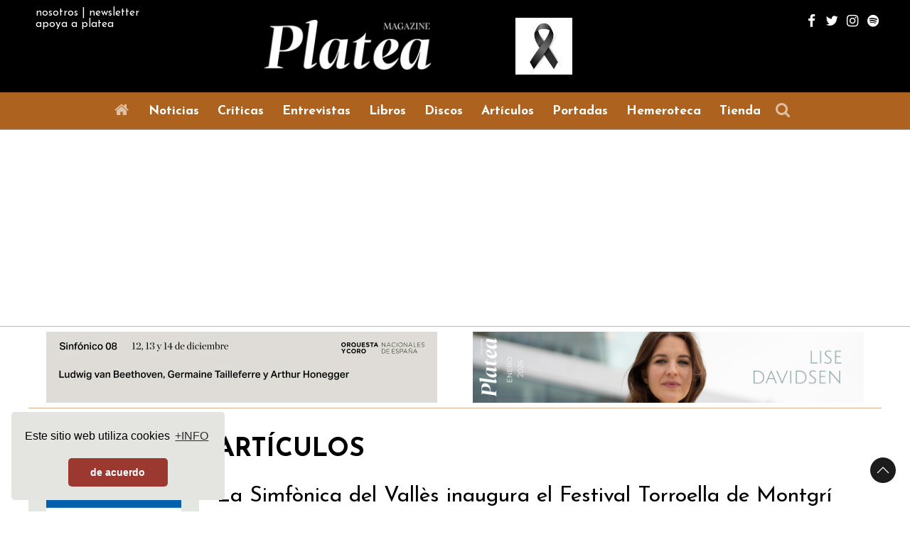

--- FILE ---
content_type: text/html; charset=utf-8
request_url: https://www.plateamagazine.com/articulos/9389-la-simfonica-del-valles-inaugura-el-festival-torroella-de-montgri-con-un-concierto-solidario
body_size: 9251
content:
                            <!DOCTYPE html>
<html lang="es-ES" dir="ltr">
        <head>
<meta name="viewport" content="width=device-width, initial-scale=1.0">
        <meta http-equiv="X-UA-Compatible" content="IE=edge" />
        

        
            
         <meta charset="utf-8" />
	<base href="https://www.plateamagazine.com/articulos/9389-la-simfonica-del-valles-inaugura-el-festival-torroella-de-montgri-con-un-concierto-solidario" />
	<meta name="twitter:card" content="summary_large_image" />
	<meta name="twitter:site" content="@PlateaMagazine" />
	<meta name="twitter:creator" content="@PlateaMagazine" />
	<meta name="og:title" content="La Simfònica del Vallès inaugura el Festival Torroella de Montgrí con un concierto solidario" />
	<meta name="twitter:title" content="La Simfònica del Vallès inaugura el Festival Torroella de Montgrí con un concierto solidario" />
	<meta name="og:type" content="article" />
	<meta name="og:image" content="https://www.plateamagazine.com/images/fotos/noticias/Valles_Torroella_20_21.jpg" />
	<meta name="twitter:image" content="https://www.plateamagazine.com/images/fotos/noticias/Valles_Torroella_20_21.jpg" />
	<meta name="og:url" content="https://www.plateamagazine.com/articulos/9389-la-simfonica-del-valles-inaugura-el-festival-torroella-de-montgri-con-un-concierto-solidario" />
	<meta name="og:site_name" content="Platea Magazine" />
	<meta name="og:description" content="Noticias: La Simfònica del Vallès inaugura el Festival Torroella de Montgrí con un concierto solidario" />
	<meta name="twitter:description" content="Noticias: La Simfònica del Vallès inaugura el Festival Torroella de Montgrí con un concierto solidario" />
	<meta name="author" content="Redacción" />
	<meta name="description" content="Noticias: La Simfònica del Vallès inaugura el Festival Torroella de Montgrí con un concierto solidario" />
	<meta name="generator" content="Joomla! - Open Source Content Management" />
	<title>Platea Magazine - La Simfònica del Vallès inaugura el Festival Torroella de Montgrí con un concierto solidario</title>
	<link href="/favicon.ico" rel="shortcut icon" type="image/vnd.microsoft.icon" />
	<link href="https://www.plateamagazine.com//plugins/content/bt_socialshare/assets/bt_socialshare.css" rel="stylesheet" />
	<link href="/plugins/system/jcemediabox/css/jcemediabox.min.css?979511e85263de6d59b56526f2cb61d7" rel="stylesheet" />
	<link href="/plugins/system/jce/css/content.css?badb4208be409b1335b815dde676300e" rel="stylesheet" />
	<link href="/modules/mod_aixeenaticker/assets/css/aixeena-ticker.css" rel="stylesheet" />
	<link href="/modules/mod_aixeenaticker/assets/css/aixwebticker-white.css" rel="stylesheet" />
	<link href="https://www.plateamagazine.com/media/com_jvrelatives/styles/default/style.css" rel="stylesheet" />
	<link href="https://www.plateamagazine.com/media/com_jvrelatives/assets/font-awesome/css/font-awesome.min.css" rel="stylesheet" />
	<link href="https://www.plateamagazine.com/media/com_acym/css/module.min.css?v=972" rel="stylesheet" />
	<link href="/templates/g5_helium/custom/css/jluikit.min.css" rel="stylesheet" />
	<link href="/media/gantry5/engines/nucleus/css-compiled/nucleus.css" rel="stylesheet" />
	<link href="/templates/g5_helium/custom/css-compiled/helium_11.css?6977a67b" rel="stylesheet" />
	<link href="/media/gantry5/assets/css/bootstrap-gantry.css" rel="stylesheet" />
	<link href="/media/gantry5/engines/nucleus/css-compiled/joomla.css" rel="stylesheet" />
	<link href="/media/jui/css/icomoon.css" rel="stylesheet" />
	<link href="/media/gantry5/assets/css/font-awesome.min.css" rel="stylesheet" />
	<link href="/templates/g5_helium/custom/css-compiled/helium-joomla_11.css?6977a67b" rel="stylesheet" />
	<link href="/templates/g5_helium/custom/css-compiled/custom_11.css?6977a67b" rel="stylesheet" />
	<link href="/templates/g5_helium/custom/css/cookieconsent.min.css" rel="stylesheet" />
	<style>

            #g-header.g-fixed-element {
                position: fixed;
                width: 100%;
                top: 0;
                left: 0;
                z-index: 1003;
            }
        
.back-to-top { background-color: #1c1c1c; }
.back-to-top .jl-icon, .back-to-top .fa { color: #ffffff; }
.back-to-top:hover { background-color: #439a86; }
.back-to-top:hover .jl-icon, .back-to-top:hover .fa { color: #1c1c1c; }
.back-to-top {right: 20px;}

	</style>
	<script src="/media/jui/js/jquery.min.js?bbef6a41810bc1943268859edf0ae582"></script>
	<script src="/media/jui/js/jquery-noconflict.js?bbef6a41810bc1943268859edf0ae582"></script>
	<script src="/media/jui/js/jquery-migrate.min.js?bbef6a41810bc1943268859edf0ae582"></script>
	<script src="/media/system/js/caption.js?bbef6a41810bc1943268859edf0ae582"></script>
	<script src="/plugins/system/jcemediabox/js/jcemediabox.min.js?979511e85263de6d59b56526f2cb61d7"></script>
	<script src="/modules/mod_aixeenaticker/assets/js/webticker.ltr.js"></script>
	<script src="/media/jui/js/bootstrap.min.js?bbef6a41810bc1943268859edf0ae582"></script>
	<script src="https://www.plateamagazine.com/media/com_jvrelatives/assets/js/plugin.js"></script>
	<script src="https://www.plateamagazine.com/media/com_acym/js/module.min.js?v=972"></script>
	<script src="https://www.googletagmanager.com/gtag/js?id=UA-56611018-6" async></script>
	<script>

		var j2storeURL = 'https://www.plateamagazine.com/';
		jQuery(window).on('load',  function() {
				new JCaption('img.caption');
			});jQuery(document).ready(function(){WfMediabox.init({"base":"\/","theme":"shadow","width":"","height":"","lightbox":0,"shadowbox":0,"icons":1,"overlay":1,"overlay_opacity":0.8,"overlay_color":"#000000","transition_speed":500,"close":2,"scrolling":"fixed","labels":{"close":"Close","next":"Next","previous":"Previous","cancel":"Cancel","numbers":"{{numbers}}","numbers_count":"{{current}} of {{total}}","download":"Download"}});});jQuery(function($){ initTooltips(); $("body").on("subform-row-add", initTooltips); function initTooltips (event, container) { container = container || document;$(container).find(".hasTooltip").tooltip({"html": true,"container": "body"});} });
        if(typeof acymModule === 'undefined'){
            var acymModule = [];
			acymModule['emailRegex'] = /^[a-z0-9!#$%&\'*+\/=?^_`{|}~-]+(?:\.[a-z0-9!#$%&\'*+\/=?^_`{|}~-]+)*\@([a-z0-9-]+\.)+[a-z0-9]{2,20}$/i;
			acymModule['NAMECAPTION'] = 'Nombre';
			acymModule['NAME_MISSING'] = 'Por favor ingrese su nombre';
			acymModule['EMAILCAPTION'] = 'Correo electrónico';
			acymModule['VALID_EMAIL'] = 'Por favor, introduzca una dirección de correo electrónico válida';
			acymModule['VALID_EMAIL_CONFIRMATION'] = 'El campo de correo electrónico y el campo de confirmación de correo electrónico deben ser idénticos';
			acymModule['CAPTCHA_MISSING'] = 'El captcha no es válido, inténtelo de nuevo';
			acymModule['NO_LIST_SELECTED'] = 'Seleccione las listas a las que desea suscribirse';
			acymModule['NO_LIST_SELECTED_UNSUB'] = 'Seleccione las listas de las que desea darse de baja';
            acymModule['ACCEPT_TERMS'] = 'Consulte los Términos y condiciones / Política de privacidad';
        }
		window.addEventListener("DOMContentLoaded", (event) => {
acymModule["excludeValuesformAcym30741"] = [];
acymModule["excludeValuesformAcym30741"]["1"] = "Nombre";
acymModule["excludeValuesformAcym30741"]["2"] = "Correo electrónico";  });      window.dataLayer = window.dataLayer || [];
      function gtag(){dataLayer.push(arguments);}
      gtag('js', new Date());

      gtag('config', 'UA-56611018-6');

          
	</script>
	<meta property="og:type" content="website" />
	<meta property="og:title" content="La Simfònica del Vallès inaugura el Festival Torroella de Montgrí con un concierto solidario" />
	<meta property="og:url" content="https://www.plateamagazine.com/noticias/9389-la-simfonica-del-valles-inaugura-el-festival-torroella-de-montgri-con-un-concierto-solidario" />
	<meta property="og:description" content="" />
	<meta property="og:image" content="https://www.plateamagazine.com/images/fotos/noticias/Valles_Torroella_20_21.jpg" />
	<style type="text/css">
#aixwebtick-278 {font-family:josefin sans;font-size:14px;;}
#aixeena-ul-webticker-278  li a {color:#ad621f;;}
#aixeena-ul-webticker-278 li a:hover {color:#ddae8c;text-decoration:none;;}</style>
	<script type="text/javascript">		
		jQuery(window).load(function(){
			jQuery('#aixeena-ul-webticker-278').liScroll({travelocity: 0.06, begin:1, mode:1});
		});		
		</script>

    
                    <script>(function(w,d,s,l,i){w[l]=w[l]||[];w[l].push({'gtm.start':
new Date().getTime(),event:'gtm.js'});var f=d.getElementsByTagName(s)[0],
j=d.createElement(s),dl=l!='dataLayer'?'&l='+l:'';j.async=true;j.src=
'https://www.googletagmanager.com/gtm.js?id='+i+dl;f.parentNode.insertBefore(j,f);
})(window,document,'script','dataLayer','GTM-5DGKCMBT');</script>
<link rel="canonical" href="https://plateamagazine.com/articulos/9389-la-simfonica-del-valles-inaugura-el-festival-torroella-de-montgri-con-un-concierto-solidario" />
</head>


    <body class="gantry g-helium-style site com_content view-article no-layout no-task dir-ltr itemid-427 outline-11 g-offcanvas-left g-default g-style-preset1">
        <noscript><iframe src="https://www.googletagmanager.com/ns.html?id=GTM-5DGKCMBT"
height="0" width="0" style="display:none;visibility:hidden"></iframe></noscript>

                    

        <div id="g-offcanvas"  data-g-offcanvas-swipe="1" data-g-offcanvas-css3="1">
                        <div class="g-grid">                        

        <div class="g-block size-100">
             <div id="mobile-menu-5697-particle" class="g-content g-particle">            <div id="g-mobilemenu-container" data-g-menu-breakpoint="48rem"></div>
            </div>
        </div>
            </div>
                    <div class="g-grid">                        

        <div class="g-block size-100" style="border-top&#x3A;&#x20;1px&#x20;solid&#x20;&#x23;ffffff&#x3B;">
             <div class="g-content">
                                    <div class="platform-content"><div class="moduletable ">
						

<div class="custom"  >
	<div class="infoheader">
<div><a href="/nosotros">nosotros</a> | <a href="#newsletter" jl-scroll="">newsletter</a></div>
<div><a href="/donacion">apoya a platea</a></div>
</div></div>
		</div></div>
            
        </div>
        </div>
            </div>
                    <div class="g-grid">                        

        <div class="g-block size-100" style="border-top&#x3A;&#x20;1px&#x20;solid&#x20;&#x23;ffffff&#x3B;">
             <div id="social-6346-particle" class="g-content g-particle">            <div class="g-social ">
                                            <a href="https://www.facebook.com/revistaPlateaMagazine" target="_blank" rel="noopener noreferrer">
                <span class="fa fa-facebook fa-fw"></span>                <span class="g-social-text"></span>            </a>
                                            <a href="https://twitter.com/PlateaMagazine" target="_blank" rel="noopener noreferrer">
                <span class="fa fa-twitter fa-fw"></span>                <span class="g-social-text"></span>            </a>
                                            <a href="https://www.instagram.com/plateamagazine/" target="_blank" rel="noopener noreferrer">
                <span class="fa fa-instagram fa-fw"></span>                <span class="g-social-text"></span>            </a>
                                            <a href="https://open.spotify.com/user/kehlw38g7k8qeoj1t5hb311pj" target="_blank" rel="noopener noreferrer">
                <span class="fa fa-spotify  fa-fw"></span>                <span class="g-social-text"></span>            </a>
            </div>
            </div>
        </div>
            </div>
    </div>
        <div id="g-page-surround">
            <div class="g-offcanvas-hide g-offcanvas-toggle" role="navigation" data-offcanvas-toggle aria-controls="g-offcanvas" aria-expanded="false"><i class="fa fa-fw fa-bars"></i></div>                        

                                                        
                <section id="g-navigation">
                <div class="g-container">                                <div class="g-grid">                        

        <div class="g-block size-100">
             <div class="g-system-messages">
                                            <div id="system-message-container">
    </div>

            
    </div>
        </div>
            </div>
                            <div class="g-grid">                        

        <div class="g-block size-20 nopaddingall hidden-phone">
             <div class="g-content">
                                    <div class="platform-content"><div class="moduletable ">
						

<div class="custom"  >
	<div class="infoheader">
<div><a href="/nosotros">nosotros</a> | <a href="#newsletter" jl-scroll="">newsletter</a></div>
<div><a href="/donacion">apoya a platea</a></div>
</div></div>
		</div></div>
            
        </div>
        </div>
                    

        <div class="g-block size-35">
             <div id="logo-9608-particle" class="g-content g-particle">            <a href="/" target="_self" title="" aria-label="" rel="home" class="g-logo g-logo-helium">
                        <img src="/templates/g5_helium/custom/images/logos/LogoPlatea_blanco_W500.jpg"  alt="" />
            </a>
            </div>
        </div>
                    

        <div class="g-block size-25 hidden-phone">
             <div class="g-content">
                                    <div class="platform-content"><div class="moduletable hidden-phone">
						

<div class="customhidden-phone"  >
	<div><a href="https://eacnur.org/es/guerra-ucrania" target="_blank" rel="noopener"><img src="/images/luto.jpg" alt="luto.jpg" width="80" height="80" /></a></div></div>
		</div></div>
            
        </div>
        </div>
                    

        <div class="g-block size-20 nomarginall nopaddingall g-social-header hidden-phone">
             <div id="social-3171-particle" class="g-content g-particle">            <div class="g-social ">
                                            <a href="https://www.facebook.com/revistaPlateaMagazine" target="_blank" rel="noopener noreferrer">
                <span class="fa fa-facebook fa-fw"></span>                <span class="g-social-text"></span>            </a>
                                            <a href="https://twitter.com/PlateaMagazine" target="_blank" rel="noopener noreferrer">
                <span class="fa fa-twitter fa-fw"></span>                <span class="g-social-text"></span>            </a>
                                            <a href="https://www.instagram.com/plateamagazine/" target="_blank" rel="noopener noreferrer">
                <span class="fa fa-instagram fa-fw"></span>                <span class="g-social-text"></span>            </a>
                                            <a href="https://open.spotify.com/user/kehlw38g7k8qeoj1t5hb311pj" target="_blank" rel="noopener noreferrer">
                <span class="fa fa-spotify  fa-fw"></span>                <span class="g-social-text"></span>            </a>
            </div>
            </div>
        </div>
            </div>
            </div>
        
    </section>
                                                    
                <header id="g-header" style="padding&#x3A;&#x20;0px&#x3B;">
                <div class="g-container">                                <div class="g-grid">                        

        <div class="g-block size-100 center nopaddingall">
             <div id="menu-6409-particle" class="g-content g-particle">            <nav class="g-main-nav" data-g-hover-expand="true">
        <ul class="g-toplevel">
                                                                                                                
        
                
        
                
        
        <li class="g-menu-item g-menu-item-type-component g-menu-item-414 g-standard  ">
                            <a class="g-menu-item-container" href="/" title="Inicio" aria-label="Inicio">
                                                <i class="fa fa-home fa-fw fa-lg" aria-hidden="true"></i>
                                                    <span class="g-menu-item-content">
                            
                    </span>
                                                </a>
                                </li>
    
                                                                                                
        
                
        
                
        
        <li class="g-menu-item g-menu-item-type-component g-menu-item-422 g-standard  ">
                            <a class="g-menu-item-container" href="/noticias">
                                                                <span class="g-menu-item-content">
                                    <span class="g-menu-item-title">Noticias</span>
            
                    </span>
                                                </a>
                                </li>
    
                                                                                                
        
                
        
                
        
        <li class="g-menu-item g-menu-item-type-component g-menu-item-423 g-standard  ">
                            <a class="g-menu-item-container" href="/criticas">
                                                                <span class="g-menu-item-content">
                                    <span class="g-menu-item-title">Críticas</span>
            
                    </span>
                                                </a>
                                </li>
    
                                                                                                
        
                
        
                
        
        <li class="g-menu-item g-menu-item-type-component g-menu-item-424 g-standard  ">
                            <a class="g-menu-item-container" href="/entrevistas">
                                                                <span class="g-menu-item-content">
                                    <span class="g-menu-item-title">Entrevistas</span>
            
                    </span>
                                                </a>
                                </li>
    
                                                                                                
        
                
        
                
        
        <li class="g-menu-item g-menu-item-type-component g-menu-item-425 g-standard  ">
                            <a class="g-menu-item-container" href="/libros">
                                                                <span class="g-menu-item-content">
                                    <span class="g-menu-item-title">Libros</span>
            
                    </span>
                                                </a>
                                </li>
    
                                                                                                
        
                
        
                
        
        <li class="g-menu-item g-menu-item-type-component g-menu-item-426 g-standard  ">
                            <a class="g-menu-item-container" href="/discos">
                                                                <span class="g-menu-item-content">
                                    <span class="g-menu-item-title">Discos</span>
            
                    </span>
                                                </a>
                                </li>
    
                                                                                                
        
                
        
                
        
        <li class="g-menu-item g-menu-item-type-component g-menu-item-427 active g-standard  ">
                            <a class="g-menu-item-container" href="/articulos">
                                                                <span class="g-menu-item-content">
                                    <span class="g-menu-item-title">Artículos</span>
            
                    </span>
                                                </a>
                                </li>
    
                                                                                                
        
                
        
                
        
        <li class="g-menu-item g-menu-item-type-component g-menu-item-428 g-standard  ">
                            <a class="g-menu-item-container" href="/portadas">
                                                                <span class="g-menu-item-content">
                                    <span class="g-menu-item-title">Portadas</span>
            
                    </span>
                                                </a>
                                </li>
    
                                                                                                
        
                
        
                
        
        <li class="g-menu-item g-menu-item-type-alias g-menu-item-494 g-standard  ">
                            <a class="g-menu-item-container" href="/ediciones-impresas">
                                                                <span class="g-menu-item-content">
                                    <span class="g-menu-item-title">Hemeroteca</span>
            
                    </span>
                                                </a>
                                </li>
    
                                                                                                
        
                
        
                
        
        <li class="g-menu-item g-menu-item-type-component g-menu-item-429 g-standard  ">
                            <a class="g-menu-item-container" href="/tienda">
                                                                <span class="g-menu-item-content">
                                    <span class="g-menu-item-title">Tienda</span>
            
                    </span>
                                                </a>
                                </li>
    
                                                                                                
        
                
                                                                                                                                        
                
        
        <li class="g-menu-item g-menu-item-type-component g-menu-item-430 g-standard  ">
                            <a class="g-menu-item-container" href="/buscar" title="Buscar" aria-label="Buscar" style="margin-left&#x3A;&#x20;2px&#x3B;">
                                                <i class="fa fa-search fa-fw fa-lg" aria-hidden="true"></i>
                                                    <span class="g-menu-item-content">
                            
                    </span>
                                                </a>
                                </li>
    
    
        </ul>
    </nav>
            </div>
        </div>
            </div>
            </div>
        
    </header>
                                                    
                <section id="g-intro" style="padding&#x3A;&#x20;0px&#x3B;">
                <div class="g-container">                                <div class="g-grid">                        

        <div class="g-block size-100 nomarginall nopaddingall">
             <div class="g-content">
                                    <div class="platform-content"><div id="aixwebtickerall-278" class="dir-ltr">
	<div class="aixeena_webticker_content aixwebtick-white aixwebtick-default" id="aixwebtick-278">	
		<div class="tickercontainer">
			<div class="mask">
				<ul id="aixeena-ul-webticker-278" class="newsticker aixeena-ul-webticker itemdatalayout-vertical" data-title="El titulo" style="width:1000000000px">
	<li style="visibility:hidden;"><div class="aixeenawebticker-title"> <a href="/noticias/19560-zubin-mehta-cancela-sus-conciertos-en-israel-como-protesta-contra-netanyahu" class="aixeena-title-a">Zubin Mehta cancela sus conciertos en Israel como protesta contra Netanyahu</a></div> <span class="aixeenanews-date ">26 Enero 2026</span></li><li style="visibility:hidden;" class="aixwebticker-separator">|</li><li style="visibility:hidden;"><div class="aixeenawebticker-title"> <a href="/noticias/19556-la-sinfonica-de-bamberg-de-gira-por-espana-con-jakub-hrusa-y-sol-gabetta" class="aixeena-title-a">La Sinfónica de Bamberg, de gira por España con Jakub Hrůša y Sol Gabetta</a></div> <span class="aixeenanews-date ">24 Enero 2026</span></li><li style="visibility:hidden;" class="aixwebticker-separator">|</li><li style="visibility:hidden;"><div class="aixeenawebticker-title"> <a href="/noticias/19554-la-toronto-symphony-orchestra-debuta-en-espana-de-la-mano-de-gustavo-gimeno" class="aixeena-title-a">La Toronto Symphony Orchestra debuta en España de la mano de Gustavo Gimeno</a></div> <span class="aixeenanews-date ">23 Enero 2026</span></li><li style="visibility:hidden;" class="aixwebticker-separator">|</li><li style="visibility:hidden;"><div class="aixeenawebticker-title"> <a href="/noticias/19551-jordi-savall-galardonado-con-el-premio-ernst-von-siemens-de-musica-2026" class="aixeena-title-a">Jordi Savall, galardonado con el Premio Ernst von Siemens de Música 2026</a></div> <span class="aixeenanews-date ">22 Enero 2026</span></li><li style="visibility:hidden;" class="aixwebticker-separator">|</li>	
				</ul>	
				<div class="maks2-left"></div>
				<div class="maks2-right"></div>
			</div>
		</div>
	</div>
</div></div>
            
        </div>
        </div>
            </div>
            </div>
        
    </section>
                                                    
                <section id="g-features">
                <div class="g-container">                                <div class="g-grid">                        

        <div class="g-block size-50 center">
             <div class="g-content">
                                    <div class="platform-content"><div class="moduletable  banner02">
						<div class="bannergroup banner02">

	<div class="banneritem">
																																																																			<a
							href="/component/banners/click/19" target="_blank" rel="noopener noreferrer"
							title="Banner superior izquierda PC 1">
							<img
								src="https://www.plateamagazine.com/images/OCNE_1_dic_25_PLATEA550x100.gif"
								alt="Banner superior izquierda PC 1"
								 width="550"								 height="100"							/>
						</a>
																<div class="clr"></div>
	</div>

</div>
		</div></div>
            
        </div>
        </div>
                    

        <div class="g-block size-50 center">
             <div class="g-content">
                                    <div class="platform-content"><div class="moduletable  banner02">
						<div class="bannergroup banner02">

	<div class="banneritem">
																																																																			<a
							href="/component/banners/click/18" target="_blank" rel="noopener noreferrer"
							title="Banner superior derecha PC 1">
							<img
								src="https://www.plateamagazine.com/images/Lise_Davidsen_enero26_PlateaMagazine_banner_web.png"
								alt="Banner superior derecha PC 1"
								 width="550"								 height="100"							/>
						</a>
																<div class="clr"></div>
	</div>

</div>
		</div></div>
            
        </div>
        </div>
            </div>
            </div>
        
    </section>
                                    
                                
                
    
                <section id="g-container-main" class="g-wrapper">
                <div class="g-container">                    <div class="g-grid">                        

        <div class="g-block size-20 hidden-phone">
             <aside id="g-aside" style="padding&#x3A;&#x20;1.5rem&#x20;0&#x3B;">
                                        <div class="g-grid">                        

        <div class="g-block size-100 center hidden-phone" style="background&#x3A;&#x20;&#x23;E4E6E1&#x3B;">
             <div class="g-content">
                                    <div class="platform-content"><div class="moduletable  banner01">
						<div class="bannergroup banner01">

	<div class="banneritem">
																																																																			<a
							href="/component/banners/click/54" target="_blank" rel="noopener noreferrer"
							title="Banner lateral ABAO">
							<img
								src="https://www.plateamagazine.com/images/Stuarda_ABAO_PlateaMagazine_250x250.gif"
								alt="Banner lateral ABAO"
								 width="250"								 height="250"							/>
						</a>
																<div class="clr"></div>
	</div>
	<div class="banneritem">
																																																																			<a
							href="/component/banners/click/6" target="_blank" rel="noopener noreferrer"
							title="Banner lateral Teatro Real">
							<img
								src="https://www.plateamagazine.com/images/Ariadna_250x250_TR_PLATEA.gif"
								alt="Banner 2"
								 width="250"								 height="250"							/>
						</a>
																<div class="clr"></div>
	</div>
	<div class="banneritem">
																																																																			<a
							href="/component/banners/click/10" target="_blank" rel="noopener noreferrer"
							title="Banner lateral Franz Schubert Filharmonia">
							<img
								src="https://www.plateamagazine.com/images/01_FSF_PLATEAMAG_BANNER_250x250px.gif"
								alt="Banner 6"
								 width="250"								 height="250"							/>
						</a>
																<div class="clr"></div>
	</div>
	<div class="banneritem">
																																																																			<a
							href="/component/banners/click/12" target="_blank" rel="noopener noreferrer"
							title="Banner lateral Euskadi">
							<img
								src="https://www.plateamagazine.com/images/Euskadiko26_Platea_Magazine_250x250.gif"
								alt="Banner 8"
								 width="250"								 height="250"							/>
						</a>
																<div class="clr"></div>
	</div>
	<div class="banneritem">
																																																																			<a
							href="/component/banners/click/11" target="_blank" rel="noopener noreferrer"
							title="Banner lateral Zarzuela">
							<img
								src="https://www.plateamagazine.com/images/250x250_PLATEA_ANUAL.jpg"
								alt="Banner 7"
								 width="250"								 height="250"							/>
						</a>
																<div class="clr"></div>
	</div>
	<div class="banneritem">
																																																																			<a
							href="/component/banners/click/66" target="_blank" rel="noopener noreferrer"
							title="banner lateral Auditori">
							<img
								src="https://www.plateamagazine.com/images/OBC_banner_PLATEA_250x250-px_11_Sinfonía_del_nuevo_mundo_de_Dvorak.gif"
								alt="banner lateral Auditori"
								 width="250"								 height="250"							/>
						</a>
																<div class="clr"></div>
	</div>
	<div class="banneritem">
																																																																			<a
							href="/component/banners/click/189" target="_blank" rel="noopener noreferrer"
							title="Sinfonica Bilbao web">
							<img
								src="https://www.plateamagazine.com/images/PLATEA-250-x-250-px-EUSKERA-P08.gif"
								alt="Sinfonica Bilbao web"
								 width="250"								 height="250"							/>
						</a>
																<div class="clr"></div>
	</div>
	<div class="banneritem">
																																																																			<a
							href="/component/banners/click/187" target="_blank" rel="noopener noreferrer"
							title="Orquesta Cordoba lateral">
							<img
								src="https://www.plateamagazine.com/images/Banner-MC-250x250.gif"
								alt="Orquesta Cordoba lateral"
								 width="250"								 height="250"							/>
						</a>
																<div class="clr"></div>
	</div>
	<div class="banneritem">
																																																																			<a
							href="/component/banners/click/64" target="_blank" rel="noopener noreferrer"
							title="Les Arts web">
							<img
								src="https://www.plateamagazine.com/images/Eugenio_Oneguin_250x250_lesarts_platea-magazine.jpg"
								alt="Les Arts web"
								 width="250"								 height="250"							/>
						</a>
																<div class="clr"></div>
	</div>
	<div class="banneritem">
																																																																			<a
							href="/component/banners/click/8" target="_blank" rel="noopener noreferrer"
							title="Banner lateral CNDM">
							<img
								src="https://www.plateamagazine.com/images/plateaNav25.gif"
								alt="Banner 4"
								 width="250"								 height="250"							/>
						</a>
																<div class="clr"></div>
	</div>

</div>
		</div></div>
            
        </div>
        </div>
            </div>
            
    </aside>
        </div>
                    

        <div class="g-block size-80">
             <main id="g-mainbar" style="padding&#x3A;&#x20;0rem&#x20;0&#x3B;">
                                        <div class="g-grid">                        

        <div class="g-block size-100">
             <div class="g-content">
                                                            <div class="platform-content row-fluid"><div class="span12"><div class="item-page" itemscope itemtype="https://schema.org/Article">
	<meta itemprop="inLanguage" content="es-ES" />
		<div class="page-header">
		<h1> ARTÍCULOS </h1>
	</div>
	
		
			<div class="page-header">
		<h2 itemprop="headline">
			La Simfònica del Vallès inaugura el Festival Torroella de Montgrí con un concierto solidario		</h2>
							</div>
					
		
						<dl class="article-info muted">

		
			<dt class="article-info-term">
									Detalles							</dt>

							<dd class="createdby" itemprop="author" itemscope itemtype="https://schema.org/Person">
					Escrito por <span itemprop="name">Redacción</span>	</dd>
			
			
			
			
										<dd class="published">
				<span class="icon-calendar" aria-hidden="true"></span>
				<time datetime="2020-07-27T22:00:38+02:00" itemprop="datePublished">
					Publicado: 27 Julio 2020				</time>
			</dd>			
		
			</dl>
	
	
		
								<div itemprop="articleBody">
		 
<p><img style="display: block; margin-left: auto; margin-right: auto;" src="/images/fotos/noticias/Valles_Torroella_20_21.jpg" alt="Valles Torroella 20 21" /></p>
<h3 style="text-align: center;">La Simfònica del Vallès inaugura&nbsp;el Festival Torroella de Montgrí con un concierto solidario</h3>
<p style="text-align: justify;">El próximo día 2 de agosto, la Simfònica del Vallès retoma su actividad en los escenarios para inaugurar una nueva edición del Festival Torroella de Montgrí. Bajo la batuta de Xavier Puig, director titular de la orquesta, el conjunto catalán ofrecerá un concierto solidario a beneficio de entidades locales, con la asistencia como invitados de sanitarios y otros agentes cívicos implicados en la lucha contra la pandemia del coronavirus. La Simfònica del Vallès ofrecerá un programa monográfico consagrado por entero a Beethoven, con la Obertura 'Egmont', la Romanza para violín y orquesta no. 2 y la Sinfonía no. 5.</p><div class="bt-social-share bt-social-share-below"><div class="bt-social-share-button bt-facebook-share-button"><fb:share-button href="https://www.plateamagazine.com/noticias/9389-la-simfonica-del-valles-inaugura-el-festival-torroella-de-montgri-con-un-concierto-solidario" type="button"></fb:share-button></div><div class="bt-social-share-button bt-twitter-button" style="width:80px"><a href="http://twitter.com/share" class="twitter-share-button" 
						  data-via="BowThemes" 
						  data-url="https://www.plateamagazine.com/noticias/9389-la-simfonica-del-valles-inaugura-el-festival-torroella-de-montgri-con-un-concierto-solidario" 
						  data-size="medium"
						  data-lang="es"
						  data-count="horizontal" >Twitter</a></div></div><div id="fb-root"></div>
				<script>(function(d, s, id) {
				  var js, fjs = d.getElementsByTagName(s)[0];
				  if (d.getElementById(id)) {return;}
				  js = d.createElement(s); js.id = id;
				  js.src = "//connect.facebook.net/es_ES/all.js#xfbml=1";
				  fjs.parentNode.insertBefore(js, fjs);
				}(document, 'script', 'facebook-jssdk'));</script><script src="//platform.twitter.com/widgets.js" type="text/javascript"></script>	</div>

											<dl class="article-info muted">

		
					
			
						</dl>
											<ul class="tags inline">
																	<li class="tag-1705 tag-list0" itemprop="keywords">
					<a href="/etiquetas/festival-de-torroella-de-montgri" class="label label-info">
						Festival de Torroella de Montgrí					</a>
				</li>
																				<li class="tag-2705 tag-list1" itemprop="keywords">
					<a href="/etiquetas/orquestra-simfonica-del-valles" class="label label-info">
						Orquestra Simfònica del Vallès					</a>
				</li>
						</ul>
			
							</div></div></div>
    
            
    </div>
        </div>
            </div>
                            <div class="g-grid">                        

        <div class="g-block size-100 visible-phone">
             <div class="g-content">
                                    <div class="platform-content"><div class="moduletable  banner03">
						<div class="bannergroup banner03">

	<div class="banneritem">
																																																																			<a
							href="/component/banners/click/33" target="_blank" rel="noopener noreferrer"
							title="banner mobile Zarzuela">
							<img
								src="https://www.plateamagazine.com/images/580x80_PLATEA_ANUAL_copia.jpg"
								alt="banner mobile Zarzuela"
								 width="580"								 height="80"							/>
						</a>
																<div class="clr"></div>
	</div>
	<div class="banneritem">
																																																																			<a
							href="/component/banners/click/55" target="_blank" rel="noopener noreferrer"
							title="Banner mobile ABAO">
							<img
								src="https://www.plateamagazine.com/images/Stuarda_ABAO_PlateaMagazine_580x80.gif"
								alt="Banner mobile ABAO"
								 width="580"								 height="80"							/>
						</a>
																<div class="clr"></div>
	</div>
	<div class="banneritem">
																																																																			<a
							href="/component/banners/click/188" target="_blank" rel="noopener noreferrer"
							title="Orquesta Cordoba mobile">
							<img
								src="https://www.plateamagazine.com/images/Banner-MC-580x80.gif"
								alt="Orquesta Cordoba mobile"
								 width="580"								 height="80"							/>
						</a>
																<div class="clr"></div>
	</div>

</div>
		</div></div>
            
        </div>
        </div>
            </div>
                            <div class="g-grid">                        

        <div class="g-block size-100">
             <div class="g-content">
                                    <div class="platform-content"><div class="moduletable  relacionados hidden-phone">
						
<div class="jvrel relacionados hidden-phone">
	

<h2 class="jvrel_caption">Artículos relacionados</h2>

		
	<div class="row-fluid jvrelart_row">
		<div class="span4 jvrel_relart">
<div class="media">
	<a href="/criticas/19562-camille-thomas-y-andres-salado-con-la-orquestra-simfonica-del-valles-con-obras-de-fazil-say-y-rimski-korsakov" title="" >
    	<img class="media-object-top" src="https://www.plateamagazine.com/media/com_jvrelatives/images/thumbs/com_content_19562_300.jpg" alt="Camille Thomas y Andrés Salado con la Orquestra Simfònica del Vallès, con obras de Fazil Say y Rimski-Kórsakov" />
    </a>
    <div class="media-body">
			<span class="jvrel_title">
				<a title="" href="/criticas/19562-camille-thomas-y-andres-salado-con-la-orquestra-simfonica-del-valles-con-obras-de-fazil-say-y-rimski-korsakov" >Camille Thomas y Andrés Salado con la Orquestra Simfònica del Vallès, con obras de Fazil Say y Rimski-Kórsakov</a>
			</span>

<span class="jvrel_meta">





</span>    </div>
</div>
	</div>
		<div class="span4 jvrel_relart">
<div class="media">
	<a href="/criticas/19343-la-osv-y-el-orfeo-catala-interpretan-la-misa-solemnis-de-beethoven-en-el-palau-de-la-musica-de-la-mano-de-xavier-puig" title="" >
    	<img class="media-object-top" src="https://www.plateamagazine.com/media/com_jvrelatives/images/thumbs/com_content_19343_300.jpg" alt="La OSV y el Orfeó Català interpretan la ‘Misa Solemnis’ de Beethoven en el Palau de la Música, de la mano de Xavier Puig" />
    </a>
    <div class="media-body">
			<span class="jvrel_title">
				<a title="" href="/criticas/19343-la-osv-y-el-orfeo-catala-interpretan-la-misa-solemnis-de-beethoven-en-el-palau-de-la-musica-de-la-mano-de-xavier-puig" >La OSV y el Orfeó Català interpretan la ‘Misa Solemnis’ de Beethoven en el Palau de la Música, de la mano de Xavier Puig</a>
			</span>

<span class="jvrel_meta">





</span>    </div>
</div>
	</div>
		<div class="span4 jvrel_relart">
<div class="media">
	<a href="/criticas/19291-arabella-steinbacher-y-nestor-bayona-con-la-osv-en-el-palau-de-la-musica-catalana-con-obras-de-ravel-saint-saeens-y-falla" title="" >
    	<img class="media-object-top" src="https://www.plateamagazine.com/media/com_jvrelatives/images/thumbs/com_content_19291_300.jpg" alt="Arabella Steinbacher y Néstor Bayona con la OSV en el Palau de la Música Catalana con obras de Ravel, Saint-Säens y Falla" />
    </a>
    <div class="media-body">
			<span class="jvrel_title">
				<a title="" href="/criticas/19291-arabella-steinbacher-y-nestor-bayona-con-la-osv-en-el-palau-de-la-musica-catalana-con-obras-de-ravel-saint-saeens-y-falla" >Arabella Steinbacher y Néstor Bayona con la OSV en el Palau de la Música Catalana con obras de Ravel, Saint-Säens y Falla</a>
			</span>

<span class="jvrel_meta">





</span>    </div>
</div>
	</div>
		<div class="clearfix"></div>
	</div>

</div>		</div></div><div class="platform-content"><div class="moduletable  relacionados visible-phone">
						
<div class="jvrel relacionados visible-phone">
	

<h2 class="jvrel_caption">Artículos relacionados</h2>

			
	<div class="row-fluid jvrelart_row">
		<div class="span12 jvrel_relart">
			
<div class="media">
	<a href="/criticas/19562-camille-thomas-y-andres-salado-con-la-orquestra-simfonica-del-valles-con-obras-de-fazil-say-y-rimski-korsakov" title="" >
    	<img class="media-object-top" src="https://www.plateamagazine.com/media/com_jvrelatives/images/thumbs/com_content_19562_500.jpg" alt="Camille Thomas y Andrés Salado con la Orquestra Simfònica del Vallès, con obras de Fazil Say y Rimski-Kórsakov" />
    </a>
    <div class="media-body">
			<span class="jvrel_title">
				<a title="" href="/criticas/19562-camille-thomas-y-andres-salado-con-la-orquestra-simfonica-del-valles-con-obras-de-fazil-say-y-rimski-korsakov" >Camille Thomas y Andrés Salado con la Orquestra Simfònica del Vallès, con obras de Fazil Say y Rimski-Kórsakov</a>
			</span>

<span class="jvrel_meta">





</span>    </div>
</div>
			</div>
	</div>
			
	<div class="row-fluid jvrelart_row">
		<div class="span12 jvrel_relart">
			
<div class="media">
	<a href="/criticas/19343-la-osv-y-el-orfeo-catala-interpretan-la-misa-solemnis-de-beethoven-en-el-palau-de-la-musica-de-la-mano-de-xavier-puig" title="" >
    	<img class="media-object-top" src="https://www.plateamagazine.com/media/com_jvrelatives/images/thumbs/com_content_19343_500.jpg" alt="La OSV y el Orfeó Català interpretan la ‘Misa Solemnis’ de Beethoven en el Palau de la Música, de la mano de Xavier Puig" />
    </a>
    <div class="media-body">
			<span class="jvrel_title">
				<a title="" href="/criticas/19343-la-osv-y-el-orfeo-catala-interpretan-la-misa-solemnis-de-beethoven-en-el-palau-de-la-musica-de-la-mano-de-xavier-puig" >La OSV y el Orfeó Català interpretan la ‘Misa Solemnis’ de Beethoven en el Palau de la Música, de la mano de Xavier Puig</a>
			</span>

<span class="jvrel_meta">





</span>    </div>
</div>
			</div>
	</div>
			
	<div class="row-fluid jvrelart_row">
		<div class="span12 jvrel_relart">
			
<div class="media">
	<a href="/criticas/19291-arabella-steinbacher-y-nestor-bayona-con-la-osv-en-el-palau-de-la-musica-catalana-con-obras-de-ravel-saint-saeens-y-falla" title="" >
    	<img class="media-object-top" src="https://www.plateamagazine.com/media/com_jvrelatives/images/thumbs/com_content_19291_500.jpg" alt="Arabella Steinbacher y Néstor Bayona con la OSV en el Palau de la Música Catalana con obras de Ravel, Saint-Säens y Falla" />
    </a>
    <div class="media-body">
			<span class="jvrel_title">
				<a title="" href="/criticas/19291-arabella-steinbacher-y-nestor-bayona-con-la-osv-en-el-palau-de-la-musica-catalana-con-obras-de-ravel-saint-saeens-y-falla" >Arabella Steinbacher y Néstor Bayona con la OSV en el Palau de la Música Catalana con obras de Ravel, Saint-Säens y Falla</a>
			</span>

<span class="jvrel_meta">





</span>    </div>
</div>
			</div>
	</div>

</div>		</div></div>
            
        </div>
        </div>
            </div>
                            <div class="g-grid">                        

        <div class="g-block size-100 center visible-phone">
             <div class="g-content">
                                    <div class="platform-content"><div class="moduletable  banner01">
						<div class="bannergroup banner01">


</div>
		</div></div>
            
        </div>
        </div>
            </div>
            
    </main>
        </div>
            </div>
    </div>
        
    </section>
    
                                                    
                <footer id="g-footer">
                <div class="g-container">                                <div class="g-grid">                        

        <div class="g-block size-30">
             <div class="g-content">
                                    <div class="platform-content"><div class="moduletable ">
						

<div class="custom"  >
	<h4>SECCIONES</h4>
<div class="menu-pie">
<div><a href="/noticias">noticias</a></div>
<div><a href="/criticas">críticas</a></div>
<div><a href="/entrevistas">entrevistas</a></div>
<div><a href="/libros">libros</a></div>
<div><a href="/discos">discos</a></div>
<div><a href="/component/content/13-portada/articulos?layout=blog&amp;Itemid=154">artículos</a></div>
<div><a href="/portadas">portadas</a></div>
<div><a href="/tienda">tienda</a></div>
</div></div>
		</div></div>
            
        </div>
        </div>
                    

        <div class="g-block size-35">
             <div class="g-content">
                                    <div class="platform-content"><div class="moduletable  emails">
						

<div class="custom emails"  >
	<h4>CONTACTO</h4>
<p>Lectores<br /><a href="mailto:info@plateamagazine.com">info@plateamagazine.com</a></p>
<p>Artistas e instituciones<br /><a href="mailto:redaccion@plateamagazine.com">redaccion@plateamagazine.com</a></p>
<p>Libros<br /><a href="mailto:libros@plateamagazine.com">libros@plateamagazine.com</a></p></div>
		</div></div>
            
        </div>
        </div>
                    

        <div id="newsletter" class="g-block size-35">
             <div class="g-content">
                                    <div class="platform-content"><div class="moduletable boletin">
							<div class="acym_module " id="acym_module_formAcym30741">
		<div class="acym_fulldiv" id="acym_fulldiv_formAcym30741" >
			<form enctype="multipart/form-data"
				  id="formAcym30741"
				  name="formAcym30741"
				  method="POST"
				  action="/component/acym/frontusers?tmpl=component"
				  onsubmit="return submitAcymForm('subscribe','formAcym30741', 'acymSubmitSubForm')">
				<div class="acym_module_form">
                    <div class="acym_introtext"><h4>RECIBE NUESTRO BOLETÍN</h4></div>
<div class="acym_form">
    <div class="onefield fieldacy1 acyfield_text" id="field_1"><label  class="cell margin-top-1"><span class="acym__users__creation__fields__title">Nombre</span><input  name="user[name]" value="" data-authorized-content="{&quot;0&quot;:&quot;all&quot;,&quot;regex&quot;:&quot;&quot;,&quot;message&quot;:&quot;Valor incorrecto para el campo Nombre&quot;}" type="text" class="cell  "></label><div class="acym__field__error__block" data-acym-field-id="1"></div></div><div class="onefield fieldacy2 acyfield_text" id="field_2"><label  class="cell margin-top-1"><span class="acym__users__creation__fields__title">Correo electrónico</span><input id="email_field_475"  name="user[email]" value="" data-authorized-content="{&quot;0&quot;:&quot;all&quot;,&quot;regex&quot;:&quot;&quot;,&quot;message&quot;:&quot;Valor incorrecto para el campo Correo electr\u00f3nico&quot;}" required type="email" class="cell acym__user__edit__email  "></label><div class="acym__field__error__block" data-acym-field-id="2"></div></div></div>

<p class="acysubbuttons">
	<noscript>
        Habilite javascript para enviar este formulario	</noscript>
	<input type="button"
		   class="btn btn-primary button subbutton"
		   value="Suscribirse"
		   name="Submit"
		   onclick="try{ return submitAcymForm('subscribe','formAcym30741', 'acymSubmitSubForm'); }catch(err){alert('The form could not be submitted '+err);return false;}" />
    </p>
				</div>

				<input type="hidden" name="ctrl" value="frontusers" />
				<input type="hidden" name="task" value="notask" />
				<input type="hidden" name="option" value="com_acym" />

                
				<input type="hidden" name="ajax" value="1" />
				<input type="hidden" name="successmode" value="replace" />
				<input type="hidden" name="acy_source" value="Module n°329" />
				<input type="hidden" name="hiddenlists" value="2" />
				<input type="hidden" name="fields" value="name,email" />
				<input type="hidden" name="acyformname" value="formAcym30741" />
				<input type="hidden" name="acysubmode" value="mod_acym" />
				<input type="hidden" name="confirmation_message" value="" />

                			</form>
		</div>
	</div>
		</div></div>
            
        </div>
        </div>
            </div>
                            <div class="g-grid">                        

        <div class="g-block size-100 center" style="border-top&#x3A;&#x20;1px&#x20;solid&#x20;&#x23;e4e6e1">
             <div class="g-content">
                                    <div class="platform-content"><div class="moduletable ">
						

<div class="custom"  >
	<p>© Platea Magazine</p>
<p><a href="/cookies">aviso legal | política de cookies</a></p>
<p><!-- Start of StatCounter Code for Joomla --> 
<script type="text/javascript"> 
var sc_project=10723203; 
var sc_invisible=1; 
var sc_security="6aa84db3"; 
var scJsHost = (("https:" == document.location.protocol) ? 
"https://secure." : "http://www."); 
document.write("<sc"+"ript type='text/javascript' src='" + 
scJsHost+ 
"statcounter.com/counter/counter.js'></"+"script>"); 
</script> 
<noscript><div class="statcounter"><a title="hit counter 
joomla" href="http://statcounter.com/joomla/" 
target="_blank"><img class="statcounter" 
src="http://c.statcounter.com/10723203/0/6aa84db3/1/" 
alt="hit counter joomla"></a></div></noscript> 
<!-- End of StatCounter Code for Joomla --></p></div>
		</div></div>
            
        </div>
        </div>
            </div>
            </div>
        
    </footer>
                                
                        <a class="back-to-top jl-icon-button" title="Back to top">
    <span jl-totop></span> </a>


        </div>
                    

                        <script type="text/javascript" src="/media/gantry5/assets/js/main.js"></script>
    <script type="text/javascript" src="/templates/g5_helium/custom/js/jluikit.min.js"></script>
    <script type="text/javascript" src="/templates/g5_helium/custom/js/jluikit-icons.min.js"></script>
    <script type="text/javascript" src="/templates/g5_helium/custom/js/cookieconsent.min.js"></script>
    <script type="text/javascript">
window.addEventListener("load", function() {
  window.cookieconsent.initialise({
    "palette": {
      "popup": {
        "background": "#e4e5e1",
        "text": "#000000"
      },
      "button": {
                "background": "#9b3931",
        "text": "#ffffff"
        
      }
    },
        "theme": "classic",
                "position": "bottom-left",
            "content": {
      "message": "Este\u0020sitio\u0020web\u0020utiliza\u0020cookies",
      "dismiss": "de\u0020acuerdo",      "link": "\u002BINFO",            "href": "https\u003A\/\/www.plateamagazine.com\/cookies"
          }
  })
});
</script>
    <script type="text/javascript">
                (function($) {
                    $(window).load(function() {
                        var stickyOffset = $('#g-header').offset().top;
                        var stickyContainerHeight = $('#g-header').height();

                        $('#g-header').wrap( "<div class='g-fixed-container'><\/div>" );
                        $('.g-fixed-container').css("height", stickyContainerHeight);

                                                $(window).resize(function() {
                            if( $(window).width() < 768 && $('.g-fixed-container').length ) {
                                $('#g-header').unwrap();
                            }

                            if( $(window).width() > 767 && $('.g-fixed-container').length == 0 ) {
                                $('#g-header').wrap( "<div class='g-fixed-container'><\/div>" );
                                $('.g-fixed-container').css("height", stickyContainerHeight);
                            }
                        });
                        
                        $(window).scroll(function(){
                            var sticky = $('#g-header'),
                                scroll = $(window).scrollTop();

                            if (scroll > stickyOffset && $(window).width() > 767) sticky.addClass('g-fixed-element');
                            else sticky.removeClass('g-fixed-element');

                                                    });
                    });
                })(jQuery);
            </script>
    <script type="text/javascript">
jQuery(function($) {
  if ($('.back-to-top').length) {
    var scrollTrigger = 0, // px
    backToTop = function() {
      var scrollTop = $(window).scrollTop();
      if (scrollTop > scrollTrigger) {
        $('.back-to-top').removeClass('backHide');
      } else {
        $('.back-to-top').addClass('backHide');
      }
    };
    backToTop();
    $(window).on('scroll', function() {
      backToTop();
    });
    $('.back-to-top').on('click', function(e) {
      e.preventDefault();
      $('html,body').animate({
        scrollTop: 0
      }, 700);
    });
  }
});
</script>
    

    

        
    </body>
</html>
